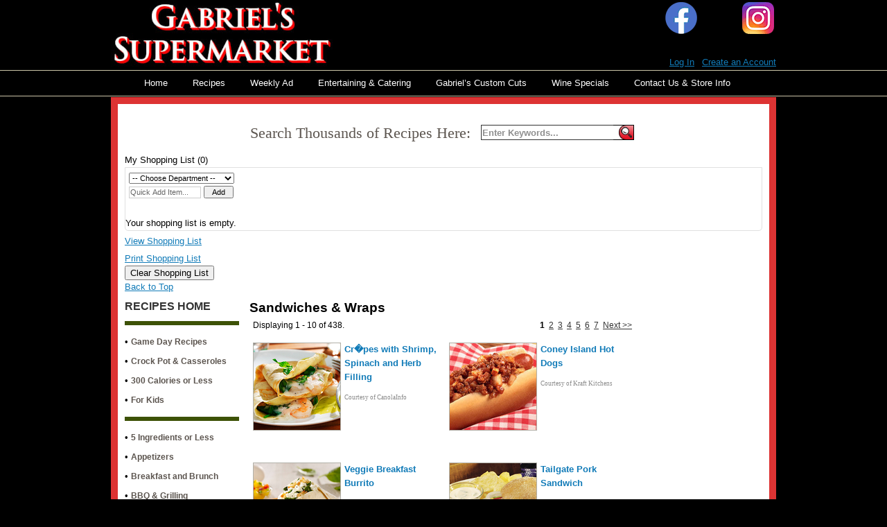

--- FILE ---
content_type: text/html; charset=UTF-8
request_url: https://www.gabfoods.com/recipe-selection/?buttonid=8516
body_size: 14218
content:
<!DOCTYPE html>
<!--[if IE 7]>
<html class="ie ie7" lang="en-US">
<![endif]-->
<!--[if IE 8]>
<html class="ie ie8" lang="en-US">
<![endif]-->
<!--[if !(IE 7) & !(IE 8)]><!-->
<html lang="en-US">
<!--<![endif]-->
    <head>
        <meta charset="UTF-8" />
                    <!-- Google tag (gtag.js) -->
    <script async src="https://www.googletagmanager.com/gtag/js?id=G-R9MWE3JMEV"></script>
    <script>
        window.dataLayer = window.dataLayer || [];
        function gtag() {
            dataLayer.push(arguments);
        }
        gtag('js', new Date());

        gtag('config', 'G-R9MWE3JMEV', { 'groups': 'default,aggregate' });
                    gtag('config', 'G-F2QPHC16JP', { 'groups': 'default,web' });
                            </script>
    <!-- End Google tag (gtag.js) -->
        <!-- Standard META -->
                    <meta name="viewport" content="width=device-width, initial-scale=1" />
                        <meta name="description" content="Welcome to the official website of Gabriel&#039;s Supermarkets!  See our weekly ad, browse delicious recipes, peruse wine specials, and more!" />
                <title>Recipe Selection | Gabriel&#039;s Supermarkets</title>
                    <link rel="shortcut icon" type="image/x-icon" href="https://www.gabfoods.com/wp-content/themes/shoptocook-responsive-gabfoods/favicon.ico" />
                <link rel="profile" href="https://gmpg.org/xfn/11" />

        
        
<script type="text/javascript" src="https://ajax.googleapis.com/ajax/libs/jquery/1.10.2/jquery.min.js"></script>
<script type="text/javascript" src="https://ajax.googleapis.com/ajax/libs/jqueryui/1.10.2/jquery-ui.min.js"></script> 

        <script type='text/javascript'>
            var googletag = googletag || {};
            googletag.cmd = googletag.cmd || [];
            (function () {
                var gads = document.createElement('script');
                gads.async = true;
                gads.type = 'text/javascript';
                gads.class = 'optanon-category-C0004';
                var useSSL = 'https:' == document.location.protocol;
                gads.src = (useSSL ? 'https:' : 'http:') +
                    '//securepubads.g.doubleclick.net/tag/js/gpt.js';
                var node = document.getElementsByTagName('script')[0];
                node.parentNode.insertBefore(gads, node);
            })();
        </script>
                <script type='text/javascript'>
            googletag.cmd.push(function () {
                var mapping1 = googletag.sizeMapping().
                                        addSize([0, 0], [728, 90]).
                                    build();

                var mapping3 = googletag.sizeMapping().
                                        addSize([0, 0], [728, 90]).
                                    build();

                var mapping4 = googletag.sizeMapping().addSize([0, 0], [300, 250]).addSize([825, 90], [728, 90]).addSize([1050, 185], [1016, 185]).build();

                                googletag.defineSlot('/160266621/gabfoods', [[300, 100], [728, 90]], 'div-gpt-ad-leaderboard-1').
                    defineSizeMapping(mapping1).
                    addService(googletag.pubads());

                googletag.defineSlot('/160266621/gabfoods', [[300, 250], [728, 90]], 'div-gpt-ad-footer-1').
                    defineSizeMapping(mapping3).
                    addService(googletag.pubads());

                googletag.defineSlot('/160266621/gabfoods', [[300, 250], [728, 90], [1016, 185]], 'div-gpt-ad-homepage').
                    defineSizeMapping(mapping4).
                    addService(googletag.pubads());

                googletag.enableServices();
            });
        </script>
        
<script type="text/javascript" src="/stc/global-v1/stc.js?v=1.0.1"></script>
<script type="text/javascript" src="/stc/global-v1/transactions/transactions.js?v=1.0.1"></script>
<script type="text/javascript" src="/stc/global-v1/jqueryinit.js"></script>

<script type="text/javascript" src="/stc/plugins/cycle/jquery.cycle.all.latest.js"></script>
<script type="text/javascript" src="/stc/plugins/maphighlight/jquery.maphighlight.js"></script>
<script type="text/javascript" src="/stc/plugins/history-1.8.0/jquery.history.js"></script>

<script type="text/javascript" src="/stc/plugins/magnific-popup/jquery.magnific-popup.min.js?v=0.9.9"></script>
<link rel="stylesheet" type="text/css" href="/stc/plugins/magnific-popup/magnific-popup.css?v=0.9.9" />
<link rel="stylesheet" type="text/css" href="/stc/plugins/magnific-popup/stc-popup.css?v=1.0.1" />


<script type="text/javascript">
	var template_dir = '/wp-content/themes/shoptocook-responsive-gabfoods/';
	var $j = jQuery.noConflict();
    var refreshPage = false;

	function addLoadEvent(func) {var oldonload = window.onload; if (typeof window.onload != 'function') {window.onload = func;} else {window.onload = function() {if (oldonload) {oldonload();} func();}}}    
</script>


<script type="text/javascript" src="/stc/dfp/scripts-head.js?v=1.0.1"></script>


        <!-- Facebook META -->
        <meta property="og:site_name" content="Gabriel&#039;s Supermarkets" /><meta property="og:url" content="https://www.gabfoods.com/recipe-selection/?buttonid=8516" /><meta property="og:title" content="Recipe Selection" /><meta property="og:image" content="https://www.gabfoods.com/wp-content/themes/shoptocook-responsive-gabfoods/images/facebook-logo.png" /><meta property="og:description" content="Welcome to the official website of Gabriel&#039;s Supermarkets!  See our weekly ad, browse delicious recipes, peruse wine specials, and more!" /><meta property="og:type" content="website" />
        <!--[if lt IE 9]>
        <script src="https://www.gabfoods.com/wp-content/themes/shoptocook-responsive/js/html5.js"></script>
        <![endif]-->
        <script>
            document.documentElement.className =
                    document.documentElement.className.replace("no-js", "js");
        </script>
        <meta name='robots' content='max-image-preview:large' />
	<style>img:is([sizes="auto" i], [sizes^="auto," i]) { contain-intrinsic-size: 3000px 1500px }</style>
	<link rel='dns-prefetch' href='//fonts.googleapis.com' />
<link rel="alternate" type="application/rss+xml" title="Gabriel&#039;s Supermarkets &raquo; Feed" href="https://www.gabfoods.com/feed/" />
<link rel="alternate" type="application/rss+xml" title="Gabriel&#039;s Supermarkets &raquo; Comments Feed" href="https://www.gabfoods.com/comments/feed/" />
<link rel="alternate" type="application/rss+xml" title="Gabriel&#039;s Supermarkets &raquo; Recipe Selection Comments Feed" href="https://www.gabfoods.com/recipe-selection/feed/" />
<script>
window._wpemojiSettings = {"baseUrl":"https:\/\/s.w.org\/images\/core\/emoji\/16.0.1\/72x72\/","ext":".png","svgUrl":"https:\/\/s.w.org\/images\/core\/emoji\/16.0.1\/svg\/","svgExt":".svg","source":{"concatemoji":"https:\/\/www.gabfoods.com\/wp-includes\/js\/wp-emoji-release.min.js?ver=6.8.3"}};
/*! This file is auto-generated */
!function(s,n){var o,i,e;function c(e){try{var t={supportTests:e,timestamp:(new Date).valueOf()};sessionStorage.setItem(o,JSON.stringify(t))}catch(e){}}function p(e,t,n){e.clearRect(0,0,e.canvas.width,e.canvas.height),e.fillText(t,0,0);var t=new Uint32Array(e.getImageData(0,0,e.canvas.width,e.canvas.height).data),a=(e.clearRect(0,0,e.canvas.width,e.canvas.height),e.fillText(n,0,0),new Uint32Array(e.getImageData(0,0,e.canvas.width,e.canvas.height).data));return t.every(function(e,t){return e===a[t]})}function u(e,t){e.clearRect(0,0,e.canvas.width,e.canvas.height),e.fillText(t,0,0);for(var n=e.getImageData(16,16,1,1),a=0;a<n.data.length;a++)if(0!==n.data[a])return!1;return!0}function f(e,t,n,a){switch(t){case"flag":return n(e,"\ud83c\udff3\ufe0f\u200d\u26a7\ufe0f","\ud83c\udff3\ufe0f\u200b\u26a7\ufe0f")?!1:!n(e,"\ud83c\udde8\ud83c\uddf6","\ud83c\udde8\u200b\ud83c\uddf6")&&!n(e,"\ud83c\udff4\udb40\udc67\udb40\udc62\udb40\udc65\udb40\udc6e\udb40\udc67\udb40\udc7f","\ud83c\udff4\u200b\udb40\udc67\u200b\udb40\udc62\u200b\udb40\udc65\u200b\udb40\udc6e\u200b\udb40\udc67\u200b\udb40\udc7f");case"emoji":return!a(e,"\ud83e\udedf")}return!1}function g(e,t,n,a){var r="undefined"!=typeof WorkerGlobalScope&&self instanceof WorkerGlobalScope?new OffscreenCanvas(300,150):s.createElement("canvas"),o=r.getContext("2d",{willReadFrequently:!0}),i=(o.textBaseline="top",o.font="600 32px Arial",{});return e.forEach(function(e){i[e]=t(o,e,n,a)}),i}function t(e){var t=s.createElement("script");t.src=e,t.defer=!0,s.head.appendChild(t)}"undefined"!=typeof Promise&&(o="wpEmojiSettingsSupports",i=["flag","emoji"],n.supports={everything:!0,everythingExceptFlag:!0},e=new Promise(function(e){s.addEventListener("DOMContentLoaded",e,{once:!0})}),new Promise(function(t){var n=function(){try{var e=JSON.parse(sessionStorage.getItem(o));if("object"==typeof e&&"number"==typeof e.timestamp&&(new Date).valueOf()<e.timestamp+604800&&"object"==typeof e.supportTests)return e.supportTests}catch(e){}return null}();if(!n){if("undefined"!=typeof Worker&&"undefined"!=typeof OffscreenCanvas&&"undefined"!=typeof URL&&URL.createObjectURL&&"undefined"!=typeof Blob)try{var e="postMessage("+g.toString()+"("+[JSON.stringify(i),f.toString(),p.toString(),u.toString()].join(",")+"));",a=new Blob([e],{type:"text/javascript"}),r=new Worker(URL.createObjectURL(a),{name:"wpTestEmojiSupports"});return void(r.onmessage=function(e){c(n=e.data),r.terminate(),t(n)})}catch(e){}c(n=g(i,f,p,u))}t(n)}).then(function(e){for(var t in e)n.supports[t]=e[t],n.supports.everything=n.supports.everything&&n.supports[t],"flag"!==t&&(n.supports.everythingExceptFlag=n.supports.everythingExceptFlag&&n.supports[t]);n.supports.everythingExceptFlag=n.supports.everythingExceptFlag&&!n.supports.flag,n.DOMReady=!1,n.readyCallback=function(){n.DOMReady=!0}}).then(function(){return e}).then(function(){var e;n.supports.everything||(n.readyCallback(),(e=n.source||{}).concatemoji?t(e.concatemoji):e.wpemoji&&e.twemoji&&(t(e.twemoji),t(e.wpemoji)))}))}((window,document),window._wpemojiSettings);
</script>
<link rel='stylesheet' id='stc-open-sans-css' href='//fonts.googleapis.com/css?family=Open+Sans&#038;ver=6.8.3' media='all' />
<link rel='stylesheet' id='expound-genericons-css' href='https://www.gabfoods.com/wp-content/themes/shoptocook-responsive/css/genericons.css?ver=20140127' media='all' />
<link rel='stylesheet' id='reset-base-css' href='https://www.gabfoods.com/wp-content/themes/shoptocook-responsive/css/reset.css?ver=1753088359' media='all' />
<link rel='stylesheet' id='expound-base-css' href='https://www.gabfoods.com/wp-content/themes/shoptocook-responsive/css/expound.css?ver=1732016637' media='all' />
<link rel='stylesheet' id='shoptocook-responsive-style-css' href='https://www.gabfoods.com/wp-content/themes/shoptocook-responsive/style.css?ver=1722537227' media='all' />
<style id='wp-emoji-styles-inline-css'>

	img.wp-smiley, img.emoji {
		display: inline !important;
		border: none !important;
		box-shadow: none !important;
		height: 1em !important;
		width: 1em !important;
		margin: 0 0.07em !important;
		vertical-align: -0.1em !important;
		background: none !important;
		padding: 0 !important;
	}
</style>
<link rel='stylesheet' id='wp-block-library-css' href='https://www.gabfoods.com/wp-includes/css/dist/block-library/style.min.css?ver=6.8.3' media='all' />
<style id='classic-theme-styles-inline-css'>
/*! This file is auto-generated */
.wp-block-button__link{color:#fff;background-color:#32373c;border-radius:9999px;box-shadow:none;text-decoration:none;padding:calc(.667em + 2px) calc(1.333em + 2px);font-size:1.125em}.wp-block-file__button{background:#32373c;color:#fff;text-decoration:none}
</style>
<style id='global-styles-inline-css'>
:root{--wp--preset--aspect-ratio--square: 1;--wp--preset--aspect-ratio--4-3: 4/3;--wp--preset--aspect-ratio--3-4: 3/4;--wp--preset--aspect-ratio--3-2: 3/2;--wp--preset--aspect-ratio--2-3: 2/3;--wp--preset--aspect-ratio--16-9: 16/9;--wp--preset--aspect-ratio--9-16: 9/16;--wp--preset--color--black: #000000;--wp--preset--color--cyan-bluish-gray: #abb8c3;--wp--preset--color--white: #ffffff;--wp--preset--color--pale-pink: #f78da7;--wp--preset--color--vivid-red: #cf2e2e;--wp--preset--color--luminous-vivid-orange: #ff6900;--wp--preset--color--luminous-vivid-amber: #fcb900;--wp--preset--color--light-green-cyan: #7bdcb5;--wp--preset--color--vivid-green-cyan: #00d084;--wp--preset--color--pale-cyan-blue: #8ed1fc;--wp--preset--color--vivid-cyan-blue: #0693e3;--wp--preset--color--vivid-purple: #9b51e0;--wp--preset--gradient--vivid-cyan-blue-to-vivid-purple: linear-gradient(135deg,rgba(6,147,227,1) 0%,rgb(155,81,224) 100%);--wp--preset--gradient--light-green-cyan-to-vivid-green-cyan: linear-gradient(135deg,rgb(122,220,180) 0%,rgb(0,208,130) 100%);--wp--preset--gradient--luminous-vivid-amber-to-luminous-vivid-orange: linear-gradient(135deg,rgba(252,185,0,1) 0%,rgba(255,105,0,1) 100%);--wp--preset--gradient--luminous-vivid-orange-to-vivid-red: linear-gradient(135deg,rgba(255,105,0,1) 0%,rgb(207,46,46) 100%);--wp--preset--gradient--very-light-gray-to-cyan-bluish-gray: linear-gradient(135deg,rgb(238,238,238) 0%,rgb(169,184,195) 100%);--wp--preset--gradient--cool-to-warm-spectrum: linear-gradient(135deg,rgb(74,234,220) 0%,rgb(151,120,209) 20%,rgb(207,42,186) 40%,rgb(238,44,130) 60%,rgb(251,105,98) 80%,rgb(254,248,76) 100%);--wp--preset--gradient--blush-light-purple: linear-gradient(135deg,rgb(255,206,236) 0%,rgb(152,150,240) 100%);--wp--preset--gradient--blush-bordeaux: linear-gradient(135deg,rgb(254,205,165) 0%,rgb(254,45,45) 50%,rgb(107,0,62) 100%);--wp--preset--gradient--luminous-dusk: linear-gradient(135deg,rgb(255,203,112) 0%,rgb(199,81,192) 50%,rgb(65,88,208) 100%);--wp--preset--gradient--pale-ocean: linear-gradient(135deg,rgb(255,245,203) 0%,rgb(182,227,212) 50%,rgb(51,167,181) 100%);--wp--preset--gradient--electric-grass: linear-gradient(135deg,rgb(202,248,128) 0%,rgb(113,206,126) 100%);--wp--preset--gradient--midnight: linear-gradient(135deg,rgb(2,3,129) 0%,rgb(40,116,252) 100%);--wp--preset--font-size--small: 13px;--wp--preset--font-size--medium: 20px;--wp--preset--font-size--large: 36px;--wp--preset--font-size--x-large: 42px;--wp--preset--spacing--20: 0.44rem;--wp--preset--spacing--30: 0.67rem;--wp--preset--spacing--40: 1rem;--wp--preset--spacing--50: 1.5rem;--wp--preset--spacing--60: 2.25rem;--wp--preset--spacing--70: 3.38rem;--wp--preset--spacing--80: 5.06rem;--wp--preset--shadow--natural: 6px 6px 9px rgba(0, 0, 0, 0.2);--wp--preset--shadow--deep: 12px 12px 50px rgba(0, 0, 0, 0.4);--wp--preset--shadow--sharp: 6px 6px 0px rgba(0, 0, 0, 0.2);--wp--preset--shadow--outlined: 6px 6px 0px -3px rgba(255, 255, 255, 1), 6px 6px rgba(0, 0, 0, 1);--wp--preset--shadow--crisp: 6px 6px 0px rgba(0, 0, 0, 1);}:where(.is-layout-flex){gap: 0.5em;}:where(.is-layout-grid){gap: 0.5em;}body .is-layout-flex{display: flex;}.is-layout-flex{flex-wrap: wrap;align-items: center;}.is-layout-flex > :is(*, div){margin: 0;}body .is-layout-grid{display: grid;}.is-layout-grid > :is(*, div){margin: 0;}:where(.wp-block-columns.is-layout-flex){gap: 2em;}:where(.wp-block-columns.is-layout-grid){gap: 2em;}:where(.wp-block-post-template.is-layout-flex){gap: 1.25em;}:where(.wp-block-post-template.is-layout-grid){gap: 1.25em;}.has-black-color{color: var(--wp--preset--color--black) !important;}.has-cyan-bluish-gray-color{color: var(--wp--preset--color--cyan-bluish-gray) !important;}.has-white-color{color: var(--wp--preset--color--white) !important;}.has-pale-pink-color{color: var(--wp--preset--color--pale-pink) !important;}.has-vivid-red-color{color: var(--wp--preset--color--vivid-red) !important;}.has-luminous-vivid-orange-color{color: var(--wp--preset--color--luminous-vivid-orange) !important;}.has-luminous-vivid-amber-color{color: var(--wp--preset--color--luminous-vivid-amber) !important;}.has-light-green-cyan-color{color: var(--wp--preset--color--light-green-cyan) !important;}.has-vivid-green-cyan-color{color: var(--wp--preset--color--vivid-green-cyan) !important;}.has-pale-cyan-blue-color{color: var(--wp--preset--color--pale-cyan-blue) !important;}.has-vivid-cyan-blue-color{color: var(--wp--preset--color--vivid-cyan-blue) !important;}.has-vivid-purple-color{color: var(--wp--preset--color--vivid-purple) !important;}.has-black-background-color{background-color: var(--wp--preset--color--black) !important;}.has-cyan-bluish-gray-background-color{background-color: var(--wp--preset--color--cyan-bluish-gray) !important;}.has-white-background-color{background-color: var(--wp--preset--color--white) !important;}.has-pale-pink-background-color{background-color: var(--wp--preset--color--pale-pink) !important;}.has-vivid-red-background-color{background-color: var(--wp--preset--color--vivid-red) !important;}.has-luminous-vivid-orange-background-color{background-color: var(--wp--preset--color--luminous-vivid-orange) !important;}.has-luminous-vivid-amber-background-color{background-color: var(--wp--preset--color--luminous-vivid-amber) !important;}.has-light-green-cyan-background-color{background-color: var(--wp--preset--color--light-green-cyan) !important;}.has-vivid-green-cyan-background-color{background-color: var(--wp--preset--color--vivid-green-cyan) !important;}.has-pale-cyan-blue-background-color{background-color: var(--wp--preset--color--pale-cyan-blue) !important;}.has-vivid-cyan-blue-background-color{background-color: var(--wp--preset--color--vivid-cyan-blue) !important;}.has-vivid-purple-background-color{background-color: var(--wp--preset--color--vivid-purple) !important;}.has-black-border-color{border-color: var(--wp--preset--color--black) !important;}.has-cyan-bluish-gray-border-color{border-color: var(--wp--preset--color--cyan-bluish-gray) !important;}.has-white-border-color{border-color: var(--wp--preset--color--white) !important;}.has-pale-pink-border-color{border-color: var(--wp--preset--color--pale-pink) !important;}.has-vivid-red-border-color{border-color: var(--wp--preset--color--vivid-red) !important;}.has-luminous-vivid-orange-border-color{border-color: var(--wp--preset--color--luminous-vivid-orange) !important;}.has-luminous-vivid-amber-border-color{border-color: var(--wp--preset--color--luminous-vivid-amber) !important;}.has-light-green-cyan-border-color{border-color: var(--wp--preset--color--light-green-cyan) !important;}.has-vivid-green-cyan-border-color{border-color: var(--wp--preset--color--vivid-green-cyan) !important;}.has-pale-cyan-blue-border-color{border-color: var(--wp--preset--color--pale-cyan-blue) !important;}.has-vivid-cyan-blue-border-color{border-color: var(--wp--preset--color--vivid-cyan-blue) !important;}.has-vivid-purple-border-color{border-color: var(--wp--preset--color--vivid-purple) !important;}.has-vivid-cyan-blue-to-vivid-purple-gradient-background{background: var(--wp--preset--gradient--vivid-cyan-blue-to-vivid-purple) !important;}.has-light-green-cyan-to-vivid-green-cyan-gradient-background{background: var(--wp--preset--gradient--light-green-cyan-to-vivid-green-cyan) !important;}.has-luminous-vivid-amber-to-luminous-vivid-orange-gradient-background{background: var(--wp--preset--gradient--luminous-vivid-amber-to-luminous-vivid-orange) !important;}.has-luminous-vivid-orange-to-vivid-red-gradient-background{background: var(--wp--preset--gradient--luminous-vivid-orange-to-vivid-red) !important;}.has-very-light-gray-to-cyan-bluish-gray-gradient-background{background: var(--wp--preset--gradient--very-light-gray-to-cyan-bluish-gray) !important;}.has-cool-to-warm-spectrum-gradient-background{background: var(--wp--preset--gradient--cool-to-warm-spectrum) !important;}.has-blush-light-purple-gradient-background{background: var(--wp--preset--gradient--blush-light-purple) !important;}.has-blush-bordeaux-gradient-background{background: var(--wp--preset--gradient--blush-bordeaux) !important;}.has-luminous-dusk-gradient-background{background: var(--wp--preset--gradient--luminous-dusk) !important;}.has-pale-ocean-gradient-background{background: var(--wp--preset--gradient--pale-ocean) !important;}.has-electric-grass-gradient-background{background: var(--wp--preset--gradient--electric-grass) !important;}.has-midnight-gradient-background{background: var(--wp--preset--gradient--midnight) !important;}.has-small-font-size{font-size: var(--wp--preset--font-size--small) !important;}.has-medium-font-size{font-size: var(--wp--preset--font-size--medium) !important;}.has-large-font-size{font-size: var(--wp--preset--font-size--large) !important;}.has-x-large-font-size{font-size: var(--wp--preset--font-size--x-large) !important;}
:where(.wp-block-post-template.is-layout-flex){gap: 1.25em;}:where(.wp-block-post-template.is-layout-grid){gap: 1.25em;}
:where(.wp-block-columns.is-layout-flex){gap: 2em;}:where(.wp-block-columns.is-layout-grid){gap: 2em;}
:root :where(.wp-block-pullquote){font-size: 1.5em;line-height: 1.6;}
</style>
<link rel='stylesheet' id='expound-style-css' href='https://www.gabfoods.com/wp-content/themes/shoptocook-responsive-gabfoods/style.css?ver=1412277510' media='all' />
<link rel='stylesheet' id='cyclone-template-style-dark-css' href='https://www.gabfoods.com/wp-content/plugins/cyclone-slider-2/templates/dark/style.css?ver=2.10.2' media='all' />
<link rel='stylesheet' id='cyclone-template-style-default-css' href='https://www.gabfoods.com/wp-content/plugins/cyclone-slider-2/templates/default/style.css?ver=2.10.2' media='all' />
<link rel='stylesheet' id='cyclone-template-style-dark-three-slide-css' href='https://www.gabfoods.com/wp-content/cycloneslider/dark-three-slide/style.css?ver=2.10.2' media='all' />
<script src="https://www.gabfoods.com/wp-includes/js/jquery/jquery.min.js?ver=3.7.1" id="jquery-core-js"></script>
<script src="https://www.gabfoods.com/wp-includes/js/jquery/jquery-migrate.min.js?ver=3.4.1" id="jquery-migrate-js"></script>
<link rel="https://api.w.org/" href="https://www.gabfoods.com/wp-json/" /><link rel="alternate" title="JSON" type="application/json" href="https://www.gabfoods.com/wp-json/wp/v2/pages/25" /><link rel="EditURI" type="application/rsd+xml" title="RSD" href="https://www.gabfoods.com/xmlrpc.php?rsd" />
<meta name="generator" content="WordPress 6.8.3" />
<link rel="canonical" href="https://www.gabfoods.com/recipe-selection/" />
<link rel="alternate" title="oEmbed (JSON)" type="application/json+oembed" href="https://www.gabfoods.com/wp-json/oembed/1.0/embed?url=https%3A%2F%2Fwww.gabfoods.com%2Frecipe-selection%2F" />
<link rel="alternate" title="oEmbed (XML)" type="text/xml+oembed" href="https://www.gabfoods.com/wp-json/oembed/1.0/embed?url=https%3A%2F%2Fwww.gabfoods.com%2Frecipe-selection%2F&#038;format=xml" />
<link rel="stylesheet" href="https://www.gabfoods.com/wp-content/themes/shoptocook-responsive/layouts/demeter/layout.css"><style>.color-menu-primary, .menu-main-color { background-color: #000000; } .color-menu-secondary { background-color: #000000; } .color-header-bg { background-color: #000000; } .color-footer-bg { background-color: #dd3333; } .color-aux-bg-1 { background-color: #dd3333; } .navigation-main, .navigation-main li { background-color: #000000; }.navigation-main .sub-menu li, .navigation-main .children li { background-color: #000000; border-bottom: 1px solid #dd3333; } .navigation-main .nav-menu a, .navigation-main .menu-toggle { color: #ffffff; } .navigation-main .nav-menu .current-menu-item, .navigation-main .nav-menu .current-menu-parent, .navigation-main .nav-menu .current-menu-ancestor { background-color: #dd3333; } .navigation-main .nav-menu .current-menu-item a:after, .navigation-main .nav-menu .current-menu-parent a:after, .navigation-main .nav-menu .current-menu-ancestor a:after { border-top-color: #dd3333; } .navigation-main .nav-menu li:hover, .menu-item-focused { background-color: #393939 !important; } .navigation-main .nav-menu .current-menu-item:hover a:after, .navigation-main .nav-menu .current-menu-parent:hover a:after, .navigation-main .nav-menu .current-menu-ancestor:hover a:after { border-top-color: #393939; } .navigation-main .menu-toggle:focus, .navigation-main a:focus { outline: 3px solid #000000; } @media screen and (max-width: 600px) { .navigation-main.toggled .nav-menu li.current-menu-item, .navigation-main.toggled .nav-menu li.current-menu-parent, .navigation-main.toggled .nav-menu li.current-menu-ancestor { background-color: #dd3333; } .navigation-main.toggled .nav-menu > li { background-color: #000000; } }.navigation-main .nav-menu > li > a { padding-right: 18px; } .navigation-main .nav-menu  a { padding-left: 18px; }</style><style>.recentcomments a{display:inline !important;padding:0 !important;margin:0 !important;}</style>	<style>
	        .site-title a,
        .site-title a:hover,
        .site-description {
			color: #3a3a3a;
        }
		</style>
	<style id="custom-background-css">
body.custom-background { background-color: #000000; }
</style>
	    </head>
<body class="wp-singular page-template page-template-page-templates page-template-recipe-selection page-template-page-templatesrecipe-selection-php page page-id-25 custom-background wp-theme-shoptocook-responsive wp-child-theme-shoptocook-responsive-gabfoods dwpb-push-page">
            <div class="hfeed site">
        
<div class="header-wrapper color-header-bg">
    <header id="masthead" class="site-header" role="banner">
        <div class="site-shift">
		                <div class="responsive relative">
                                <div class="nav-social-container"><ul id="menu-social-menu" class="menu nav-social nav-social-header"><li id="menu-item-1986" class="menu-item menu-item-type-custom menu-item-object-custom menu-item-1986"><a href="https://www.facebook.com/gabrielsmarket">Facebook</a></li>
<li id="menu-item-1987" class="menu-item menu-item-type-custom menu-item-object-custom menu-item-1987"><a href="https://twitter.com/gabsmarket">X</a></li>
<li id="menu-item-1988" class="menu-item menu-item-type-custom menu-item-object-custom menu-item-1988"><a href="https://www.instagram.com/gabrielmarkets/">Instagram</a></li>
</ul></div>                <div class="stc-enabled">
    <div class="logo_container">
        <a href="https://www.gabfoods.com/" rel="home">
            <img class="site-branding" alt="Company Logo" src="https://www.gabfoods.com/wp-content/uploads/sites/8/2025/03/smallNew-Logo-2025-1.jpg" title="Gabriel&#039;s Supermarkets" />
        </a>
    </div>
        <div class="login_container">
                
            <span class="nobr"><a href="javascript: openPopup('/stc/global-v1/popups/popup.php?type=login');">Log In</a> |</span>
            <span class="nobr"><a href="javascript: openPopup('/stc/global-v1/popups/popup.php?type=account');">Create an Account</a></span>
            
    </div>
    <div class="clear"></div>
</div>            </div>
        </div>
        <nav id="site-navigation" class="navigation-main" role="navigation">
            <div class="site-shift">
                <div class="responsive">
                    <a class="skip-link screen-reader-text" href="#content">Skip to content</a>
                    <a class="menu-toggle"><h1 style="display: inline-block; margin:0; padding:0;">Menu</h1></a>
                    <div class="nav-primary-container"><ul id="menu-main-menu" class="menu nav-primary"><li id="menu-item-1947" class="menu-item menu-item-type-post_type menu-item-object-page menu-item-home menu-item-1947"><a href="https://www.gabfoods.com/">Home</a></li>
<li id="menu-item-1970" class="menu-item menu-item-type-post_type menu-item-object-page menu-item-1970"><a href="https://www.gabfoods.com/recipes/">Recipes</a></li>
<li id="menu-item-1971" class="menu-item menu-item-type-post_type menu-item-object-page menu-item-1971"><a href="https://www.gabfoods.com/weekly-ad/">Weekly Ad</a></li>
<li id="menu-item-1953" class="menu-item menu-item-type-post_type menu-item-object-page menu-item-has-children menu-item-1953"><a class="menu-no-link" href="javascript:void(0);">Entertaining &#038; Catering</a>
<ul class="sub-menu">
	<li id="menu-item-1954" class="menu-item menu-item-type-post_type menu-item-object-page menu-item-1954"><a href="https://www.gabfoods.com/entertaining-and-catering/catering-and-hot-foods-menu/">Bakery &amp; Food Platters</a></li>
	<li id="menu-item-1955" class="menu-item menu-item-type-post_type menu-item-object-page menu-item-1955"><a href="https://www.gabfoods.com/entertaining-and-catering/catering-and-hot-foods/">Catering Menu-Deli &amp; Produce Platters</a></li>
	<li id="menu-item-1956" class="menu-item menu-item-type-post_type menu-item-object-page menu-item-1956"><a href="https://www.gabfoods.com/entertaining-and-catering/deli-platters/">Deli Meat Platters</a></li>
	<li id="menu-item-1957" class="menu-item menu-item-type-post_type menu-item-object-page menu-item-1957"><a href="https://www.gabfoods.com/entertaining-and-catering/home-made-items/">Home Made Items</a></li>
	<li id="menu-item-1958" class="menu-item menu-item-type-post_type menu-item-object-page menu-item-1958"><a href="https://www.gabfoods.com/entertaining-and-catering/hot-dinners/">Hot Dinners</a></li>
	<li id="menu-item-1959" class="menu-item menu-item-type-post_type menu-item-object-page menu-item-1959"><a href="https://www.gabfoods.com/entertaining-and-catering/seafood-spectacular/">Seafood Spectacular</a></li>
	<li id="menu-item-1960" class="menu-item menu-item-type-post_type menu-item-object-page menu-item-1960"><a href="https://www.gabfoods.com/entertaining-and-catering/seasonal/">Seasonal</a></li>
</ul>
</li>
<li id="menu-item-1961" class="menu-item menu-item-type-post_type menu-item-object-page menu-item-1961"><a href="https://www.gabfoods.com/gabriels-custom-cuts/">Gabriel’s Custom Cuts</a></li>
<li id="menu-item-1972" class="menu-item menu-item-type-post_type menu-item-object-page menu-item-1972"><a href="https://www.gabfoods.com/wine-specials/">Wine Specials</a></li>
<li id="menu-item-1948" class="menu-item menu-item-type-post_type menu-item-object-page menu-item-has-children menu-item-1948"><a class="menu-no-link" href="javascript:void(0);">Contact Us &#038; Store Info</a>
<ul class="sub-menu">
	<li id="menu-item-1949" class="menu-item menu-item-type-post_type menu-item-object-page menu-item-1949"><a href="https://www.gabfoods.com/contact-us-and-store-info/about-us/">About Us</a></li>
	<li id="menu-item-1950" class="menu-item menu-item-type-post_type menu-item-object-page menu-item-1950"><a href="https://www.gabfoods.com/contact-us-and-store-info/contact-us/">Contact Us</a></li>
	<li id="menu-item-1963" class="menu-item menu-item-type-post_type menu-item-object-page menu-item-1963"><a href="https://www.gabfoods.com/locations/">Locations</a></li>
	<li id="menu-item-1951" class="menu-item menu-item-type-post_type menu-item-object-page menu-item-1951"><a href="https://www.gabfoods.com/contact-us-and-store-info/employment/">Employment</a></li>
	<li id="menu-item-1952" class="menu-item menu-item-type-post_type menu-item-object-page menu-item-1952"><a href="https://www.gabfoods.com/contact-us-and-store-info/home-delivery/">Home Delivery</a></li>
</ul>
</li>
</ul></div>                                    </div>
            </div><!-- .site-shift -->
        </nav><!-- #site-navigation -->
    </header><!-- #masthead -->
</div><!-- .header-wrapper -->

<div id="content" class="main-wrapper">
        <div class="site-shift">
        <div id="main" class="site-main responsive color-aux-bg-1">
                
<script>var responsive = false;</script>

<div style="min-width: 930px;" class="custom-template-outer">
	<div class="custom-template-inner">
		<script>
function viewMoreRecipes(keywords, start) {
    window.location = '/recipe-selection/?buttonid=8516&start=' + start;
}
</script>

    <div style="text-align: center; padding-bottom: 10px;">
        <div id='div-gpt-ad-leaderboard-1'>
        <script type='text/javascript'>
        googletag.cmd.push(function() { googletag.display('div-gpt-ad-leaderboard-1'); });
        </script>
        </div>                
    </div>
  

<form action="/recipe-selection/" method="get" name="searchform" onsubmit="if (searchform.keyword.value == 'Enter Keywords...') {searchform.keyword.value=''}">
    <div style="width: 945px; height: 41px;">
        <div style="position: absolute; color: #5c554f; text-align: left; font-family: 'Times New Roman', Times, serif; font-size: 22px;">
            <div style="position: absolute; left: 179px; top: 12px; width: 400px; height: 31px;">Search Thousands of Recipes Here:</div>
            <div style="position: absolute; left: 514px; top: 10px; width: 200px; height: 31px;"><input style="float: left; border-left: 1px solid #333333; border-top: 1px solid #333333; border-bottom: 1px solid #333333; font-weight: bold; color: #8F8F8F; border-right: 0; font-family: sans-serif; font-size: 10pt; width: 200px; line-height: 17px; height: 18px; padding: 1px; box-sizing: content-box;" type="text" name="keyword" autocomplete="off" maxlength="75" value="Enter Keywords..." onFocus="if (this.value=='Enter Keywords...'){this.value=''}" onBlur="if (this.value==''){this.value='Enter Keywords...'}" /></div>
            <div style="position: absolute; left: 714px; top: 10px; width: 54px; height: 31px;"><input alt="Search Recipes" type="image" src="https://gabfoodsdata.shoptocook.com/shoptocook/Web/v4/searchbutton.gif" onmouseover="this.src='https://gabfoodsdata.shoptocook.com/shoptocook/Web/v4/searchbutton_.gif'" onmouseout="this.src='https://gabfoodsdata.shoptocook.com/shoptocook/Web/v4/searchbutton.gif'" /></div>
        </div>
    </div>
</form>

<div style="line-height: 10px; height: 10px;">&nbsp;</div>
    

<div id="shoppinglist-menu" class="hide-shoppinglist">
    <div id="shoppinglist-table" class="shopping-list">
        <div id="clipped" data-clipped="0">
            My Shopping List (<span>0</span>)
        </div>
        <div style="border: 1px solid #E0E0E0; background-color: white; border-radius: 0 0 5px 5px; overflow: hidden;">
            <div style="padding: 5px;">
                <form action="" method="post" onsubmit="quickAddItem(); return false;">
                    <div>
                        <select id="newingredientdepartment" aria-label="Choose Department" style="font-size: 8pt; width: 152px;">
                            <option value="">-- Choose Department --</option>
                                                            <option value="Baby Food/Items">Baby Food/Items</option>
                                <option value="Bakery">Bakery</option>
                                <option value="Baking Supplies">Baking Supplies</option>
                                <option value="Beverages">Beverages</option>
                                <option value="Books/Magazines/Cards">Books/Magazines/Cards</option>
                                <option value="Canned Goods">Canned Goods</option>
                                <option value="Cereal">Cereal</option>
                                <option value="Cleaning Supplies">Cleaning Supplies</option>
                                <option value="Coffee/Tea/Cocoa">Coffee/Tea/Cocoa</option>
                                <option value="Condiments">Condiments</option>
                                <option value="Cooking">Cooking</option>
                                <option value="Cooking Supplies">Cooking Supplies</option>
                                <option value="Dairy">Dairy</option>
                                <option value="Deli">Deli</option>
                                <option value="Film/Photo">Film/Photo</option>
                                <option value="Florist">Florist</option>
                                <option value="Frozen Foods">Frozen Foods</option>
                                <option value="Grocery">Grocery</option>
                                <option value="Health & Beauty">Health & Beauty</option>
                                <option value="Health Foods">Health Foods</option>
                                <option value="Ice Cream/Frozen Dessert">Ice Cream/Frozen Dessert</option>
                                <option value="Kitchen">Kitchen</option>
                                <option value="Lawn & Garden">Lawn & Garden</option>
                                <option value="Liquor">Liquor</option>
                                <option value="Meat & Poultry">Meat & Poultry</option>
                                <option value="Miscellaneous Grocery">Miscellaneous Grocery</option>
                                <option value="Paper Goods">Paper Goods</option>
                                <option value="Pasta/Sauce">Pasta/Sauce</option>
                                <option value="Pet Supplies">Pet Supplies</option>
                                <option value="Pharmacy">Pharmacy</option>
                                <option value="Produce">Produce</option>
                                <option value="Recipe Ingredient">Recipe Ingredient</option>
                                <option value="Seafood">Seafood</option>
                                <option value="Seasonal">Seasonal</option>
                                <option value="Snacks/Candy">Snacks/Candy</option>
                                <option value="Spices & Herbs">Spices & Herbs</option>
                                                    </select>
                    </div>
                    <div>
                        <input type="text" aria-label="Quick Add Item" style="font-size: 8pt; width: 100px; padding: 1px; box-sizing: content-box; border: 1px solid #ccc; height: 13px;" id="newingredient" maxlength="400" value="Quick Add Item..." onFocus="if (this.value == 'Quick Add Item...') {
                                    this.value = ''
                                }" onBlur="if (this.value == '') {
                                            this.value = 'Quick Add Item...'
                                        }" />
                        <input type="submit" aria-label="Add Ingredient" name="addingredient" value="Add" style="font-size: 8pt; width: 43px; line-height: normal;" />
                    </div>
                </form>
            </div>
            <div id="clip-links" style="max-height: 200px; overflow-y: auto;">
                <div class="list-sidebar">
                    <ul id="shopping-list" class="menu"></ul>
                </div>
                <span id="empty-shoppinglist-message">Your shopping list is empty.</span>
            </div>
        </div>
        <div style="margin-top: 5px;" class="block-button left-button"><a href="/my-shopping-list/">View Shopping List</a></div><div style="margin-top: 5px;" class="block-button left-button"><a target="_blank" href="/print-my-shopping-list/">Print Shopping List</a></div>                    <button class="block-button left-button clear-shopping-list">Clear Shopping List</button>
                    </div>
    <div id="back-to-top-container" class="block-button left-button"><a href="javascript: scrollToElement('.custom-template-outer');"><div class="button-triangle-container"><div class="triangle up-triangle"></div></div>Back to Top</a></div>
</div>













<style>
.recipesdisplayed {font-size: 9pt; padding-left: 0px; padding-bottom: 5px; margin: 0;}
.navigation {font-size: 9pt; padding-right: 5px; padding-bottom: 5px; margin: 0; float: right;}
</style>

<div class="leftindent" style="width: 737px;">
    <table cellspacing="0" cellpadding="0" border="0">
        <tr>
            <td style="vertical-align: top;" valign="top" id="leftnav">
        








<div class="leftnavbody">
    <div style="padding-top: 8px;"><a class="recipeshome" href="/recipes/"><nobr>RECIPES HOME</nobr></a></div>
        <div style="height: 10px;"></div>
        <div class="recipecategoryspacer">&nbsp;</div>
        <div style="height: 10px;"></div>
    
        <div style="padding-top: 4px; padding-bottom: 4px;">
            <nobr>&bull; <a class="categories0" href="/recipe-selection/?buttonid=8361">Game Day Recipes</a></nobr>
        </div>
    

    
        <div style="padding-top: 4px; padding-bottom: 4px;">
            <nobr>&bull; <a class="categories0" href="/recipe-selection/?buttonid=18906">Crock Pot & Casseroles</a></nobr>
        </div>
    

    
        <div style="padding-top: 4px; padding-bottom: 4px;">
            <nobr>&bull; <a class="categories0" href="/recipe-selection/?buttonid=8852">300 Calories or Less</a></nobr>
        </div>
    

    
        <div style="padding-top: 4px; padding-bottom: 4px;">
            <nobr>&bull; <a class="categories0" href="/recipe-selection/?buttonid=7914">For Kids</a></nobr>
        </div>
    
        <div style="height: 10px;"></div>
        <div class="recipecategoryspacer">&nbsp;</div>
        <div style="height: 10px;"></div>
    
        <div style="padding-top: 4px; padding-bottom: 4px;">
            <nobr>&bull; <a class="categories1" href="/recipe-selection/?buttonid=9268">5 Ingredients or Less</a></nobr>
        </div>
    

    
        <div style="padding-top: 4px; padding-bottom: 4px;">
            <nobr>&bull; <a class="categories1" href="/recipe-selection/?buttonid=8494">Appetizers</a></nobr>
        </div>
    

    
        <div style="padding-top: 4px; padding-bottom: 4px;">
            <nobr>&bull; <a class="categories1" href="/recipe-selection/?buttonid=8497">Breakfast and Brunch</a></nobr>
        </div>
    

    
        <div style="padding-top: 4px; padding-bottom: 4px;">
            <nobr>&bull; <a class="categories1" href="/recipe-selection/?buttonid=8506">BBQ & Grilling</a></nobr>
        </div>
    

    
        <div style="padding-top: 4px; padding-bottom: 4px;">
            <nobr>&bull; <a class="categories1" href="/recipe-selection/?buttonid=11396">Budget-Friendly Recipes</a></nobr>
        </div>
    

    
        <div style="padding-top: 4px; padding-bottom: 4px;">
            <nobr>&bull; <a class="categories1" href="/recipe-selection/?buttonid=11860">Cookies & Cupcakes</a></nobr>
        </div>
    

    
        <div style="padding-top: 4px; padding-bottom: 4px;">
            <nobr>&bull; <a class="categories1" href="/recipe-selection/?buttonid=8152">Desserts</a></nobr>
        </div>
    

    
        <div style="padding-top: 4px; padding-bottom: 4px;">
            <nobr>&bull; <a class="categories1" href="/recipe-selection/?buttonid=8504">Family Favorites</a></nobr>
        </div>
    

    
        <div style="padding-top: 4px; padding-bottom: 4px;">
            <nobr>&bull; <a class="categories1" href="/recipe-selection/?buttonid=7916">Meals in Minutes</a></nobr>
        </div>
    

    
        <div style="padding-top: 4px; padding-bottom: 4px;">
            <nobr>&bull; <a class="categories1" href="/recipe-selection/?buttonid=13793">Salads</a></nobr>
        </div>
    

    
        <div style="padding-top: 4px; padding-bottom: 4px;">
            <nobr>&bull; <a class="categories1" href="/recipe-selection/?buttonid=12467">Quick & Easy</a></nobr>
        </div>
    

    
        <div style="padding-top: 4px; padding-bottom: 4px;">
            <nobr>&bull; <a class="categories1" href="/recipe-selection/?buttonid=8511">Pizza</a></nobr>
        </div>
    

    
        <div style="padding-top: 4px; padding-bottom: 4px;">
            <nobr>&bull; <a class="categories1" href="/recipe-selection/?buttonid=8518">Slow Cooker</a></nobr>
        </div>
    

    
        <div style="padding-top: 4px; padding-bottom: 4px;">
            <nobr>&bull; <a class="categories1" href="/recipe-selection/?buttonid=8153">Serves 2</a></nobr>
        </div>
    

    
        <div style="padding-top: 4px; padding-bottom: 4px;">
            <nobr>&bull; <a class="categories1" href="/recipe-selection/?buttonid=8516">Sandwiches & Wraps</a></nobr>
        </div>
    

    
        <div style="padding-top: 4px; padding-bottom: 4px;">
            <nobr>&bull; <a class="categories1" href="/recipe-selection/?buttonid=8519">Smoothies & More</a></nobr>
        </div>
    

    
        <div style="padding-top: 4px; padding-bottom: 4px;">
            <nobr>&bull; <a class="categories1" href="/recipe-selection/?buttonid=8154">Soups & Chilies</a></nobr>
        </div>
    

    
        <div style="padding-top: 4px; padding-bottom: 4px;">
            <nobr>&bull; <a class="categories1" href="/recipe-selection/?buttonid=8524">Sunday Dinner</a></nobr>
        </div>
    

    
        <div style="padding-top: 4px; padding-bottom: 4px;">
            <nobr>&bull; <a class="categories1" href="/recipe-selection/?buttonid=7911">What's New</a></nobr>
        </div>
    

    
        <div style="padding-top: 4px; padding-bottom: 4px;">
            <nobr>&bull; <a class="categories1" href="/recipe-selection/?buttonid=8525">Super Side Dishes</a></nobr>
        </div>
    

    
        <div style="padding-top: 4px; padding-bottom: 4px;">
            <nobr>&bull; <a class="categories1" href="/recipe-selection/?buttonid=18717">Recetas en Espa�ol</a></nobr>
        </div>
    
        <div style="height: 10px;"></div>
        <div class="recipecategoryspacer">&nbsp;</div>
        <div style="height: 10px;"></div>
    
        <div style="padding-top: 4px; padding-bottom: 4px;">
            <nobr>&bull; <a class="categories2" href="/recipe-selection/?buttonid=7917">Beef</a></nobr>
        </div>
    

    
        <div style="padding-top: 4px; padding-bottom: 4px;">
            <nobr>&bull; <a class="categories2" href="/recipe-selection/?buttonid=7918">Chicken</a></nobr>
        </div>
    

    
        <div style="padding-top: 4px; padding-bottom: 4px;">
            <nobr>&bull; <a class="categories2" href="/recipe-selection/?buttonid=7972">Lamb</a></nobr>
        </div>
    

    
        <div style="padding-top: 4px; padding-bottom: 4px;">
            <nobr>&bull; <a class="categories2" href="/recipe-selection/?buttonid=7922">Pork</a></nobr>
        </div>
    

    
        <div style="padding-top: 4px; padding-bottom: 4px;">
            <nobr>&bull; <a class="categories2" href="/recipe-selection/?buttonid=7923">Seafood</a></nobr>
        </div>
    

    
        <div style="padding-top: 4px; padding-bottom: 4px;">
            <nobr>&bull; <a class="categories2" href="/recipe-selection/?buttonid=12760">Under 30 Minutes</a></nobr>
        </div>
    

    
        <div style="padding-top: 4px; padding-bottom: 4px;">
            <nobr>&bull; <a class="categories2" href="/recipe-selection/?buttonid=7925">Turkey</a></nobr>
        </div>
    

    
        <div style="padding-top: 4px; padding-bottom: 4px;">
            <nobr>&bull; <a class="categories2" href="/recipe-selection/?buttonid=8527">Vegetarian</a></nobr>
        </div>
    
        <div style="height: 10px;"></div>
        <div class="recipecategoryspacer">&nbsp;</div>
        <div style="height: 10px;"></div>
    
        <div style="padding-top: 4px; padding-bottom: 4px;">
            <nobr>&bull; <a class="categories3" href="/recipe-selection/?buttonid=7855">Diabetes Management</a></nobr>
        </div>
    

    
        <div style="padding-top: 4px; padding-bottom: 4px;">
            <nobr>&bull; <a class="categories3" href="/recipe-selection/?buttonid=7856">Gluten Free</a></nobr>
        </div>
    

    
        <div style="padding-top: 4px; padding-bottom: 4px;">
            <nobr>&bull; <a class="categories3" href="/recipe-selection/?buttonid=7857">Heart Health</a></nobr>
        </div>
    

    
        <div style="padding-top: 4px; padding-bottom: 4px;">
            <nobr>&bull; <a class="categories3" href="/recipe-selection/?buttonid=18022">Paleo-Friendly</a></nobr>
        </div>
    
</div>

            
            </td>
            <td valign="top" id="centernav">
                <div class="centernavheading">Sandwiches & Wraps</div>
                <div class="centernavbody">
                    <div style="padding-left: 5px;">
                        
                        <div class="navigation"><span style="font-weight: bold;">1</span>&nbsp; <a href="javascript: viewMoreRecipes(null, '10');" >2</a>&nbsp; <a href="javascript: viewMoreRecipes(null, '20');" >3</a>&nbsp; <a href="javascript: viewMoreRecipes(null, '30');" >4</a>&nbsp; <a href="javascript: viewMoreRecipes(null, '40');" >5</a>&nbsp; <a href="javascript: viewMoreRecipes(null, '50');" >6</a>&nbsp; <a href="javascript: viewMoreRecipes(null, '60');" >7</a>&nbsp; <a href="javascript: viewMoreRecipes(null, '10');" >Next &gt;&gt;</a></div>
                        <div class="recipesdisplayed">Displaying 1 - 10 of 438.</div>

                        <table border="0" cellspacing="0" cellpadding="0">
                        
                                <tr>
                                            
                                    <td class="doublerecipetd0">
                                        <div class="doublerecipetdwidth">
                                            <div style="float: left; padding-right: 5px;">
                                                <a href="/recipe-details/14704/"><img style="width: 125px; height: 125px;" class="recipeoutline" src="https://images.shoptocook.com//shoptocook/Content/RecipeImages/0014704_125.jpg" /></a>
                                            </div>
                                            <div><a class="recipelink" style="text-decoration: none; font-weight: bold;" href="/recipe-details/14704/">Cr�pes with Shrimp, Spinach and Herb Filling</a></div>
                                            <div style="padding-top: 8px;"><a style="text-decoration: none; font-family: Tahoma; color: #888; font-size: 7pt;" href="/recipe-details/14704/">Courtesy of CanolaInfo</a></div>
                                        </div>
                                    </td>                                    
                                
                                    <td class="doublerecipetd1">
                                        <div class="doublerecipetdwidth">
                                            <div style="float: left; padding-right: 5px;">
                                                <a href="/recipe-details/14590/"><img style="width: 125px; height: 125px;" class="recipeoutline" src="https://images.shoptocook.com//shoptocook/Content/RecipeImages/0014590_125.jpg" /></a>
                                            </div>
                                            <div><a class="recipelink" style="text-decoration: none; font-weight: bold;" href="/recipe-details/14590/">Coney Island Hot Dogs</a></div>
                                            <div style="padding-top: 8px;"><a style="text-decoration: none; font-family: Tahoma; color: #888; font-size: 7pt;" href="/recipe-details/14590/">Courtesy of Kraft Kitchens</a></div>
                                        </div>
                                    </td>                                    
                        
                                </tr>
                                
                                <tr>
                                            
                                    <td class="doublerecipetd0">
                                        <div class="doublerecipetdwidth">
                                            <div style="float: left; padding-right: 5px;">
                                                <a href="/recipe-details/13270/"><img style="width: 125px; height: 125px;" class="recipeoutline" src="https://images.shoptocook.com//shoptocook/Content/RecipeImages/0013270_125.jpg" /></a>
                                            </div>
                                            <div><a class="recipelink" style="text-decoration: none; font-weight: bold;" href="/recipe-details/13270/">Veggie Breakfast Burrito</a></div>
                                            <div style="padding-top: 8px;"><a style="text-decoration: none; font-family: Tahoma; color: #888; font-size: 7pt;" href="/recipe-details/13270/">Courtesy of Mission Foods</a></div>
                                        </div>
                                    </td>                                    
                                
                                    <td class="doublerecipetd1">
                                        <div class="doublerecipetdwidth">
                                            <div style="float: left; padding-right: 5px;">
                                                <a href="/recipe-details/12726/"><img style="width: 125px; height: 125px;" class="recipeoutline" src="https://images.shoptocook.com//shoptocook/Content/RecipeImages/0012726_125.jpg" /></a>
                                            </div>
                                            <div><a class="recipelink" style="text-decoration: none; font-weight: bold;" href="/recipe-details/12726/">Tailgate Pork Sandwich</a></div>
                                            <div style="padding-top: 8px;"><a style="text-decoration: none; font-family: Tahoma; color: #888; font-size: 7pt;" href="/recipe-details/12726/">Courtesy of National Pork Board</a></div>
                                        </div>
                                    </td>                                    
                        
                                </tr>
                                
                                <tr>
                                            
                                    <td class="doublerecipetd0">
                                        <div class="doublerecipetdwidth">
                                            <div style="float: left; padding-right: 5px;">
                                                <a href="/recipe-details/12573/"><img style="width: 125px; height: 125px;" class="recipeoutline" src="https://images.shoptocook.com//shoptocook/Content/RecipeImages/0012573_125.jpg" /></a>
                                            </div>
                                            <div><a class="recipelink" style="text-decoration: none; font-weight: bold;" href="/recipe-details/12573/">Beef and Vegetable Cheese Steak Sandwich</a></div>
                                            <div style="padding-top: 8px;"><a style="text-decoration: none; font-family: Tahoma; color: #888; font-size: 7pt;" href="/recipe-details/12573/">Courtesy of The Beef Checkoff</a></div>
                                        </div>
                                    </td>                                    
                                
                                    <td class="doublerecipetd1">
                                        <div class="doublerecipetdwidth">
                                            <div style="float: left; padding-right: 5px;">
                                                <a href="/recipe-details/4777/"><img style="width: 125px; height: 125px;" class="recipeoutline" src="https://images.shoptocook.com//shoptocook/Content/RecipeImages/0004777_125.jpg" /></a>
                                            </div>
                                            <div><a class="recipelink" style="text-decoration: none; font-weight: bold;" href="/recipe-details/4777/">Thai Turkey Roll-Up</a></div>
                                            <div style="padding-top: 8px;"><a style="text-decoration: none; font-family: Tahoma; color: #888; font-size: 7pt;" href="/recipe-details/4777/">Courtesy of National Turkey Federation</a></div>
                                        </div>
                                    </td>                                    
                        
                                </tr>
                                
                                <tr>
                                            
                                    <td class="doublerecipetd0">
                                        <div class="doublerecipetdwidth">
                                            <div style="float: left; padding-right: 5px;">
                                                <a href="/recipe-details/12227/"><img style="width: 125px; height: 125px;" class="recipeoutline" src="https://images.shoptocook.com//shoptocook/Content/RecipeImages/0012227_125.jpg" /></a>
                                            </div>
                                            <div><a class="recipelink" style="text-decoration: none; font-weight: bold;" href="/recipe-details/12227/">Portabella and Halloumi Burgers</a></div>
                                            <div style="padding-top: 8px;"><a style="text-decoration: none; font-family: Tahoma; color: #888; font-size: 7pt;" href="/recipe-details/12227/">Courtesy of Mushroom Council</a></div>
                                        </div>
                                    </td>                                    
                                
                                    <td class="doublerecipetd1">
                                        <div class="doublerecipetdwidth">
                                            <div style="float: left; padding-right: 5px;">
                                                <a href="/recipe-details/14593/"><img style="width: 125px; height: 125px;" class="recipeoutline" src="https://images.shoptocook.com//shoptocook/Content/RecipeImages/0014593_125.jpg" /></a>
                                            </div>
                                            <div><a class="recipelink" style="text-decoration: none; font-weight: bold;" href="/recipe-details/14593/">Hot Dog Wrap Ol�</a></div>
                                            <div style="padding-top: 8px;"><a style="text-decoration: none; font-family: Tahoma; color: #888; font-size: 7pt;" href="/recipe-details/14593/">Courtesy of Kraft Kitchens</a></div>
                                        </div>
                                    </td>                                    
                        
                                </tr>
                                
                                <tr>
                                            
                                    <td class="doublerecipetd0">
                                        <div class="doublerecipetdwidth">
                                            <div style="float: left; padding-right: 5px;">
                                                <a href="/recipe-details/14120/"><img style="width: 125px; height: 125px;" class="recipeoutline" src="https://images.shoptocook.com//shoptocook/Content/RecipeImages/0014120_125.jpg" /></a>
                                            </div>
                                            <div><a class="recipelink" style="text-decoration: none; font-weight: bold;" href="/recipe-details/14120/">Sweet Onion & Pepper Beef Sandwiches with Au Jus</a></div>
                                            <div style="padding-top: 8px;"><a style="text-decoration: none; font-family: Tahoma; color: #888; font-size: 7pt;" href="/recipe-details/14120/">Courtesy of The Beef Checkoff</a></div>
                                        </div>
                                    </td>                                    
                                
                                    <td class="doublerecipetd1">
                                        <div class="doublerecipetdwidth">
                                            <div style="float: left; padding-right: 5px;">
                                                <a href="/recipe-details/14109/"><img style="width: 125px; height: 125px;" class="recipeoutline" src="https://images.shoptocook.com//shoptocook/Content/RecipeImages/0014109_125.jpg" /></a>
                                            </div>
                                            <div><a class="recipelink" style="text-decoration: none; font-weight: bold;" href="/recipe-details/14109/">Quick Beef Fajitas with Pico De Gallo</a></div>
                                            <div style="padding-top: 8px;"><a style="text-decoration: none; font-family: Tahoma; color: #888; font-size: 7pt;" href="/recipe-details/14109/">Courtesy of The Beef Checkoff</a></div>
                                        </div>
                                    </td>                                    
                        
                                </tr>
                                
                        </table>
                        
                        <div class="navigation"><span style="font-weight: bold;">1</span>&nbsp; <a href="javascript: viewMoreRecipes(null, '10');" >2</a>&nbsp; <a href="javascript: viewMoreRecipes(null, '20');" >3</a>&nbsp; <a href="javascript: viewMoreRecipes(null, '30');" >4</a>&nbsp; <a href="javascript: viewMoreRecipes(null, '40');" >5</a>&nbsp; <a href="javascript: viewMoreRecipes(null, '50');" >6</a>&nbsp; <a href="javascript: viewMoreRecipes(null, '60');" >7</a>&nbsp; <a href="javascript: viewMoreRecipes(null, '10');" >Next &gt;&gt;</a></div>
                        <div class="recipesdisplayed">Displaying 1 - 10 of 438.</div>
                        
                    </div>
                </div>
            </td>
        </tr>
    </table>
    <div style="clear: both;"></div>
</div>
            

    
    </div>
</div>

            </div><!-- #main -->
        </div><!-- .site-shift -->
    </div><!-- .main-wrapper -->
    <div class="footer-wrapper">
        <div id="footer"><!-- This is for the scrolling shopping list -->
            <div class="site-shift">
                <footer id="colophon" class="site-footer responsive color-footer-bg drop-shadow" role="contentinfo">
                    <div class="footer-container">
                                                <div class="nav-social-container"><ul id="menu-social-menu-1" class="menu nav-social nav-social-footer"><li class="menu-item menu-item-type-custom menu-item-object-custom menu-item-1986"><a href="https://www.facebook.com/gabrielsmarket">Facebook</a></li>
<li class="menu-item menu-item-type-custom menu-item-object-custom menu-item-1987"><a href="https://twitter.com/gabsmarket">X</a></li>
<li class="menu-item menu-item-type-custom menu-item-object-custom menu-item-1988"><a href="https://www.instagram.com/gabrielmarkets/">Instagram</a></li>
</ul></div>                        <div class="site-info">
                            <span style="font-size: 8pt;">Copyright &copy; 2026 SHOPtoCOOK, LLC Buffalo, NY &bull;
    <a target="_blank" title="SHOPtoCOOK (opens in a new window)" href="http://www.shoptocook.com">www.shoptocook.com</a>
    <span class=" ">
         &bull; <a href="https://www2.shoptocook.com/privacypolicy.html" target="_blank" title="Privacy Policy (opens in a new window)">Privacy Policy</a>            </span>
</span>                        </div>
                    </div><!-- .footer-container -->
                </footer><!-- #colophon -->
            </div><!-- .site-shift -->
        </div>
    </div><!-- .footer-wrapper -->
</div><!-- .site -->

<script type="speculationrules">
{"prefetch":[{"source":"document","where":{"and":[{"href_matches":"\/*"},{"not":{"href_matches":["\/wp-*.php","\/wp-admin\/*","\/wp-content\/uploads\/sites\/8\/*","\/wp-content\/*","\/wp-content\/plugins\/*","\/wp-content\/themes\/shoptocook-responsive-gabfoods\/*","\/wp-content\/themes\/shoptocook-responsive\/*","\/*\\?(.+)"]}},{"not":{"selector_matches":"a[rel~=\"nofollow\"]"}},{"not":{"selector_matches":".no-prefetch, .no-prefetch a"}}]},"eagerness":"conservative"}]}
</script>
<script src="https://www.gabfoods.com/wp-content/themes/shoptocook-responsive/js/navigation.js?ver=1662644849" id="expound-navigation-js"></script>
<script src="https://www.gabfoods.com/wp-content/themes/shoptocook-responsive/js/skip-link-focus-fix.js?ver=20130115" id="expound-skip-link-focus-fix-js"></script>
<script src="https://www.gabfoods.com/wp-content/plugins/cyclone-slider-2/libs/cycle2/jquery.cycle2.min.js?ver=2.10.2" id="jquery-cycle2-js"></script>
<script src="https://www.gabfoods.com/wp-content/plugins/cyclone-slider-2/templates/dark/script.js?ver=2.10.2" id="cyclone-template-script-dark-js"></script>
<script src="https://www.gabfoods.com/wp-content/cycloneslider/dark-three-slide/script.js?ver=2.10.2" id="cyclone-template-script-dark-three-slide-js"></script>
<script src="https://www.gabfoods.com/wp-content/plugins/cyclone-slider-2/js/client.js?ver=2.10.2" id="cyclone-client-js"></script>

<div id="adpopup"></div>
<div id="adrecipelinkpopup"></div>
<div id="adblackout"></div>
<div id="adrecipe"></div>
<div class="shopping-list" id="aditemadded"></div>


<script>
    var shoppingListBaseY = getObjYPos(document.getElementById("shoppinglistpadding"));
    var shoppingListFooterY = getObjYPos(document.getElementById("footer"));
    var yScroll = 0 - shoppingListBaseY;


    function setShoppingListPadding() {
        if (document.getElementById("shoppinglistbottomy") == null) {return;}

        var tempYScroll = getScrollXY()[1] - shoppingListBaseY;
        if (tempYScroll < 0) {tempYScroll = Math.floor(tempYScroll);} else {tempYScroll = Math.ceil(tempYScroll);}

        var shoppingListBottomY = getObjYPos(document.getElementById("shoppinglistbottomy"));
        var shoppingListTopY = getObjYPos(document.getElementById("shoppinglisttopy"));

        if (tempYScroll != yScroll) {
            var tempScroll = (tempYScroll - yScroll) / 8;

            if (tempScroll < 0) {yScroll += Math.floor(tempScroll);} else {yScroll += Math.ceil(tempScroll);}

            if (yScroll < -40) {
                document.getElementById("shoppinglistpadding").innerHTML = "<div style=\"height: 0px; line-height: 0px;\"></div>";

            } else if (((yScroll + 50) + shoppingListBaseY + (shoppingListBottomY - shoppingListTopY)) > (shoppingListFooterY - 20)) {
                var yHeight = (shoppingListFooterY - 20) - (shoppingListBottomY - shoppingListTopY) - shoppingListBaseY;
                document.getElementById("shoppinglistpadding").innerHTML = "<div style=\"height: " + yHeight + "px; line-height: " + yHeight + "px;\">&nbsp;</div>";

            } else {
                document.getElementById("shoppinglistpadding").innerHTML = "<div style=\"height: " + (yScroll + 50) + "px; line-height: " + (yScroll + 50) + "px;\">&nbsp;</div>";
            }
        }

        setTimeout("setShoppingListPadding()", 10);
    }

    setShoppingListPadding();
</script>

</body>
</html>

--- FILE ---
content_type: text/html; charset=utf-8
request_url: https://www.google.com/recaptcha/api2/aframe
body_size: 266
content:
<!DOCTYPE HTML><html><head><meta http-equiv="content-type" content="text/html; charset=UTF-8"></head><body><script nonce="FtaKYQV30gioPaP6ORmK-Q">/** Anti-fraud and anti-abuse applications only. See google.com/recaptcha */ try{var clients={'sodar':'https://pagead2.googlesyndication.com/pagead/sodar?'};window.addEventListener("message",function(a){try{if(a.source===window.parent){var b=JSON.parse(a.data);var c=clients[b['id']];if(c){var d=document.createElement('img');d.src=c+b['params']+'&rc='+(localStorage.getItem("rc::a")?sessionStorage.getItem("rc::b"):"");window.document.body.appendChild(d);sessionStorage.setItem("rc::e",parseInt(sessionStorage.getItem("rc::e")||0)+1);localStorage.setItem("rc::h",'1768916120187');}}}catch(b){}});window.parent.postMessage("_grecaptcha_ready", "*");}catch(b){}</script></body></html>

--- FILE ---
content_type: text/css
request_url: https://www.gabfoods.com/wp-content/themes/shoptocook-responsive-gabfoods/style.css?ver=1412277510
body_size: 550
content:
/*   
Theme Name:  shoptocook-responsive-gabfoods
Description: Gabfood's Theme
Author:      John Korzelius
Template:    shoptocook-responsive
Version:     1.0.0
*/
@import url(../shoptocook-responsive/style.css);

/***********************
 *   NAVIGATION MENU   *
 ***********************/

/* Nav menu item padding */
.navigation-main .nav-menu > li > a {
    padding-right: 15px;
}

.navigation-main .nav-menu  a {
    padding-left: 15px;  
}

/* Nav menu items */
.navigation-main, .navigation-main .nav-menu > li { 
    background-image: url('images/menu-mask.gif');
    background-repeat: repeat;
}

/* Mobile menu */
@media screen and (max-width: 600px) {
    .navigation-main.toggled .nav-menu li {
        background-image: none;
        border-bottom: none;
    }
}

/*******************
 *   Recipe Page   *
 *******************/
.recipeoftheweekbanner {
	background-image: url('images/recipeoftheweek.jpg');
}
.featuredcategoriesbanner {
	background-image: url('images/featuredrecipecategories.gif');
}
.recipecategoryspacer {
	border-top: 6px solid #3D5207 !important;
}
.site-info, .site-info a {
    color: white;
}


--- FILE ---
content_type: text/css
request_url: https://www.gabfoods.com/wp-content/themes/shoptocook-responsive/layouts/demeter/layout.css
body_size: 711
content:
/*
 * The [demeter] layout CSS.
 */

/******************
 *   Navigation   *
 ******************/
.navigation-main .nav-primary  a {
    padding-top:  10px;
    padding-bottom:  10px;
}

#lang_sel_list {
    float: right;
    height: auto !important;
}

.menu-toggle h1 {
    display: inline-block;
    padding:0;
    margin:0; 
}

/********************
 *   Body Content   *
 ********************/
#primary {
    margin: 15px; /* Indent the primary content for a nice inner border */
    background-color: white;
}

@media (max-width: 600px) {
    #primary {
        margin: 0px !important;
    }
}

/*************************
 *   Recipe Page Hacks   *
 *************************/
.custom-template-outer {
    padding: 10px;
}

.custom-template-inner {
    padding: 10px;
    background-color: white;
}
.custom-template-inner > form > div > div > div:first-child {
    left: 181px !important;
}
.custom-template-inner > form > div > div > div:last-child {
    left: 705px !important;
}
#leftnav {
    width: 165px !important;
}
#myaccountnav, #rightnav  {
    width: 170px !important;
}
/******************
 *   Social Bar   *
 ******************/
.nav-social-header {
    position: absolute;
    top: 0;
    right: 0;
}

.nav-social-footer {
    float: right;
}

@media screen and (max-width: 600px) {
    .nav-social-header {
        display: none;
    }
    .nav-social-footer {
        float: none;
        text-align: center;
        margin-bottom: 6px;
    }
}

/**************
 *   Footer   *
 **************/
.footer-wrapper {
    margin-bottom: 15px; /* For the bottom drop shadow */
}

.footer-wrapper .footer-container {
    padding: 30px 15px;
}

--- FILE ---
content_type: application/javascript
request_url: https://www.gabfoods.com/stc/global-v1/stc.js?v=1.0.1
body_size: 4326
content:
// generic functions
function showhideobj(obj) {var el = document.getElementById(obj); if (el.style.display != "none") {el.style.display = 'none';} else {el.style.display = '';}}
function echeck(str) {var at = "@"; var dot = "."; var lat = str.indexOf(at); var lstr = str.length; var ldot = str.indexOf(dot); if (str.indexOf(at) == -1) {return false;} if (str.indexOf(at) == -1 || str.indexOf(at) == 0 || str.indexOf(at) == lstr) {return false;} if (str.indexOf(dot) == -1 || str.indexOf(dot) == 0 || str.indexOf(dot) == lstr) {return false;} if (str.indexOf( at, (lat + 1) ) != -1 ) {return false;} if (str.substring(lat-1, lat) == dot || str.substring(lat+1, lat+2) == dot) {return false;} if (str.indexOf(dot, (lat+2)) == -1) {return false;} if (str.indexOf(" ") != -1) {return false;} return true;}
function isValidDate(myDate) {if (myDate.indexOf('/') != -1) {splitDate = myDate.split('/');} else {return false;} if (splitDate.length != 3 || isNaN(splitDate[0]) || isNaN(splitDate[1]) || isNaN(splitDate[2]) || (splitDate[0].length != 1 && splitDate[0].length != 2) || (splitDate[1].length != 1 && splitDate[1].length != 2) || splitDate[2].length != 4) {return false;} var year = y2k(splitDate[2]); var test = new Date(year,splitDate[0] - 1,splitDate[1]);if (year == y2k(test.getYear()) && (splitDate[0] - 1 == test.getMonth()) && (splitDate[1] == test.getDate())) {return true;} else {return false;}}
function isNumberKey(evt) {var charCode = (evt.which) ? evt.which : event.keyCode; if (charCode > 31 && (charCode < 48 || charCode > 57)) {return false;} return true;}
function y2k(number) {return (number < 1000) ? number + 1900 : number;}
function getInternetExplorerVersion() {var rv = -1; if (navigator.appName == 'Microsoft Internet Explorer') {var ua = navigator.userAgent; var re  = new RegExp("MSIE ([0-9]{1,}[\.0-9]{0,})"); if (re.exec(ua) != null) rv = parseFloat(RegExp.$1);} return rv;}
function showOrHideAllDropDowns(newState) {var deptdropdown = document.getElementById("newingredientdepartment"); if (deptdropdown != null) {deptdropdown.style.visibility = newState;}}
function cleanURL(url) {url = url.replace(/%/g, '%25'); url = url.replace(/&/g, '%26'); url = url.replace(/#/g, '%23'); url = url.replace('\'', '%27'); return url;}
function getObjXPos(obj) {if (obj == null) {return 0;} var curleft = 0; if (obj.offsetParent) {while(1) {curleft += obj.offsetLeft; if (!obj.offsetParent) break; obj = obj.offsetParent;}} else if(obj.x) {curleft += obj.x;} return curleft;}
function getObjYPos(obj) {if (obj == null) {return 0;} var curtop = 0; if (obj.offsetParent) {while(1) {curtop += obj.offsetTop; if (!obj.offsetParent) break; obj = obj.offsetParent;}} else if(obj.y) {curtop += obj.y;} return curtop;}
function getScrollXY() {var scrOfX = 0, scrOfY = 0; if (typeof(window.pageYOffset) == 'number') {scrOfY = window.pageYOffset; scrOfX = window.pageXOffset;} else if (document.body && (document.body.scrollLeft || document.body.scrollTop)) {scrOfY = document.body.scrollTop; scrOfX = document.body.scrollLeft;} else if (document.documentElement && (document.documentElement.scrollLeft || document.documentElement.scrollTop)) {scrOfY = document.documentElement.scrollTop; scrOfX = document.documentElement.scrollLeft;} return [ scrOfX, scrOfY ];}
function getXMLHTTPObject() {var xmlHTTP = null; try {xmlHTTP=new XMLHttpRequest();} catch (e) {try {xmlHTTP=new ActiveXObject("Msxml2.XMLHTTP");} catch (e) {try {xmlHTTP=new ActiveXObject("Microsoft.XMLHTTP");} catch (e) {alert("Your browser does not support AJAX!"); return false;}}} return xmlHTTP;}
function logDateTime(label) {var currentdate = new Date(); console.log(label + ": " + currentdate.getHours() + ":" + currentdate.getMinutes() + ":" + currentdate.getSeconds() + ":" + currentdate.getMilliseconds());}

var hasOwnProperty = Object.prototype.hasOwnProperty;
function isEmpty(obj) {if (obj == null) {return true;} if (obj.length > 0) {return false;} if (obj.length === 0)  {return true;} for (var key in obj) {if (hasOwnProperty.call(obj, key)) return false;} return true;}
function cleanEmptyObject(obj) {if (obj == null) {return "";} if (obj.length > 0) {return obj;} if (obj.length === 0)  {return "";} for (var key in obj) {if (hasOwnProperty.call(obj, key)) return obj;} return "";}
function isJQueryElementInViewport(el) {el = el[0]; var rect = el.getBoundingClientRect(); return (rect.top >= 0 && rect.left >= 0 && rect.bottom <= (window.innerHeight || document.documentElement.clientHeight) && rect.right <= (window.innerWidth || document.documentElement.clientWidth));}

if (typeof String.prototype.endsWith !== 'function') {String.prototype.endsWith = function(suffix) {return this.indexOf(suffix, this.length - suffix.length) !== -1;};}
// end generic functions

// magnific popup
var magnificPopup = null;
var refreshPage = false;

function openPopup(popupSrc) {
    $j.magnificPopup.open({items: {src: popupSrc}, type: 'ajax', focus: 'input', fixedContentPos: false, fixedBgPos: true, overflowY: 'auto', closeBtnInside: true, closeOnBgClick: false, preloader: false, midClick: true, removalDelay: 300, mainClass: 'my-mfp-zoom-in', tClose: '',
        callbacks: {
            open: function () {
                History.Adapter.bind(window, 'statechange', closePopup);
                if (window.location.href.indexOf("#") === -1) {History.pushState({ url: document.location.href }, document.title, "?popup");} else {History.replaceState({ url: document.location.href.substr(0, window.location.href.indexOf("#")) }, document.title, "?popup");}
                magnificPopup = this;
            },
            close: function() {
                $j(window).unbind('statechange', closePopup);
                var State = History.getState();
                History.replaceState(null, document.title, State.data["url"]);
                magnificPopup = null;
            
                if ($j("#thankyoumessage").is(':visible')) {refreshPage = true;}
            }, 
            afterClose: function() {if (refreshPage) {history.go(0);}}
        }
    });
}

function changePopup(popup) {$j.ajax({url: "/stc/popups/" + popup, success:function(result) {$j("#popupbody").html(result);}});}
function closePopup () {if (magnificPopup != null) {magnificPopup.close();}}
// end magnific popup

// Department List
var babyFoodArray = new Array("Baby Food", "Diapers", "Formula");
var bakeryArray = new Array("Bagels", "Bread", "Cookies", "Croissants", "Donuts", "Fresh Bread", "Hamburger Buns", "Hot Dog Buns", "Pie", "Pitas", "Rolls");
var bakingSuppliesArray = new Array("Baking Powder", "Baking Soda", "Bread Crumbs", "Brownie Mix", "Cake Mix", "Chocolate Chips", "Cocoa", "Flour", "Icing", "Shortening", "Sugar", "Vanilla Extract", "Yeast");
var beverageArray = new Array("Beer", "Bottled Water", "Club Soda", "Iced Tea", "Juice", "Orange Juice", "Soda Pop", "Sports Drinks", "Tonic Water");
var cannedGoodArray = new Array("Applesauce", "Baked Beans", "Chili", "Corn", "Fruit Cocktail", "Gravy", "Green Beans", "Olives", "Tuna", "Soup", "Tomatoes");
var cerealArray = new Array("Adult Cereal", "Kids Cereal");
var cleaningSuppliesArray = new Array("Air Freshener", "Bathroom Cleaner", "Bleach", "Detergent", "Dish Soap", "Dishwasher Soap", "Garbage Bags", "Glass Cleaner", "Sponges", "Vacuum Bags");
var coffeeArray = new Array("Coffee", "Coffee Creamer", "Coffee Filters", "Hot Cocoa", "Tea");
var condimentArray = new Array("BBQ Sauce", "Honey", "Hot Sauce", "Ketchup", "Maple Syrup", "Mayonnaise", "Mustard", "Relish", "Salad Dressing", "Salsa", "Soy Sauce", "Steak Sauce");
var dairyArray = new Array("American Cheese", "Butter", "Cheddar", "Chip Dip", "Cottage Cheese", "Cream Cheese", "Eggs", "Feta", "Half & Half", "Margarine", "Milk", "Mozzarella", "Provolone", "Ricotta", "Sandwich Slices", "Sour Cream", "Swiss Cheese", "Whipped Cream", "Yogurt");
var deliArray = new Array("Cole Slaw", "Ham", "Potato Salad", "Roast Beef", "Salami", "Turkey");
var frozenFoodArray = new Array("Burritos", "Chicken Nuggets", "Fish Sticks", "French Fries", "Ice Cream", "Juice Concentrate", "Pizza", "Popsicles", "Tater Tots", "TV Dinners", "Waffles");
var groceryArray = new Array("Bouillon Cubes", "Instant Potatoes", "Jam", "Jelly", "Mac & Cheese", "Oatmeal", "Olive Oil", "Pancake Mix", "Peanut Butter", "Pickles", "Rice", "Vegetable Oil", "Vinegar");
var healthArray = new Array("Bath Soap", "Cotton Swaps", "Conditioner", "Deodorant", "Feminine Products", "Floss", "Hair Gel", "Hair Spray", "Hand Soap", "Moisturizer", "Razors", "Shampoo", "Shaving Cream", "Sunblock", "Tissues", "Toilet Paper", "Toothpaste");
var kitchenArray = new Array("Aluminum Foil", "Napkins", "Non-stick Spray", "Paper Towels", "Plastic Wrap", "Sandwich Bags", "Wax Paper");
var meatPoultryArray = new Array("Bacon", "Beef", "Chicken", "Ground Beef", "Ham", "Hamburgers", "Hot Dogs", "Pork", "Sausage", "Turkey");
var pastaArray = new Array("Elbows", "Grated Parmesan", "Red Pasta Sauce", "Spaghetti Noodles", "White Pasta Sauce");
var petSuppliesArray = new Array("Cat Food", "Cat Litter", "Cat Treats", "Dog Bones", "Dog Food", "Dog Treats", "Pet Shampoo");
var pharmacyArray = new Array("Allergy Medicine", "Aspirin", "Antacid", "Antidiarrheal", "Antihistamine", "Band-aids", "Cold & Flu Medicine", "Pain Reliever", "Prescription", "Vitamins");
var produceArray = new Array("Apples", "Avocados", "Bananas", "Berries", "Broccoli", "Carrots", "Cauliflower", "Celery", "Cherries", "Corn", "Cucumbers", "Grapefruit", "Grapes", "Lemons", "Lettuce", "Limes", "Melon", "Mushrooms", "Onions", "Oranges", "Peaches", "Pears", "Peppers", "Plums", "Potatoes", "Spinach", "Squash", "Tomatoes", "Watermelon");
var seafoodArray = new Array("Catfish", "Crab", "Halibut", "Lobster", "Oysters", "Salmon", "Shrimp", "Tilapia", "Tuna");
var snackArray = new Array("Candy", "Cookies", "Crackers", "Granola Bars", "Gum", "Nuts", "Popcorn", "Potato Chips", "Pretzels", "Snack Cakes");
var spiceArray = new Array("Basil", "Black Pepper", "Cilantro", "Cinnamon", "Garlic", "Ginger", "Mint", "Oregano", "Paprika", "Parsley", "Red Pepper", "Salt");

var departmentArray = new Array("Baby Food/Items", babyFoodArray, 
    "Bakery", bakeryArray, 
    "Baking Supplies", bakingSuppliesArray, 
    "Beverages", beverageArray,
    "Canned Goods", cannedGoodArray,
    "Cereal", cerealArray,
    "Cleaning Supplies", cleaningSuppliesArray,
    "Coffee/Tea/Cocoa", coffeeArray,
    "Condiments", condimentArray,
    "Dairy", dairyArray,
    "Deli", deliArray,
    "Frozen Foods", frozenFoodArray,
    "Grocery", groceryArray,
    "Health & Beauty", healthArray,
    "Kitchen", kitchenArray,
    "Meat & Poultry", meatPoultryArray,
    "Pasta/Sauce", pastaArray,
    "Pet Supplies", petSuppliesArray,
    "Pharmacy", pharmacyArray,
    "Produce", produceArray,
    "Seafood", seafoodArray,
    "Snacks/Candy", snackArray,
    "Spices & Herbs", spiceArray);
// End Department List